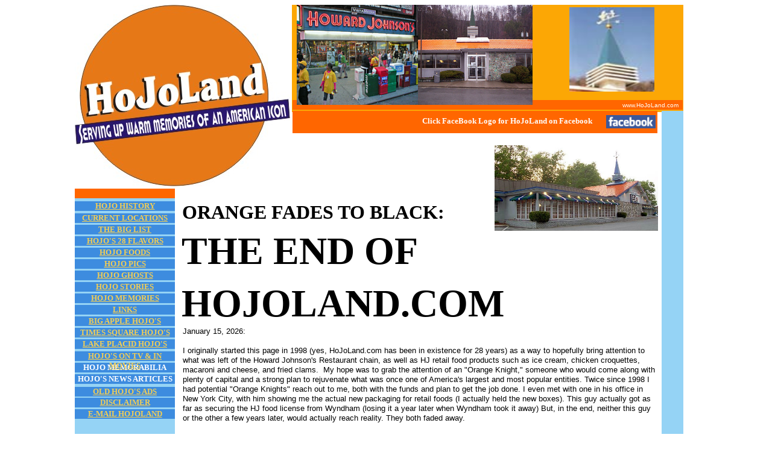

--- FILE ---
content_type: text/html
request_url: http://hojoland.homestead.com/index.html
body_size: 5786
content:
<!DOCTYPE html>
<html>
	<head>
		<!-- <hs:metatags> -->
		<meta http-equiv="Content-Type" content="text/html; charset=UTF-8">
		<meta name="description" content="
Tribute site to Howard Johnson's Restaurants.
Find out what's new under the orange roof!">
		<meta name="generator" content="Homestead SiteBuilder">
		<!-- </hs:metatags> -->
		
    <link rel="shortcut icon" type="image/x-icon" href="favicon4.ico">
  
		<!-- <hs:title> -->
		<title>HoJoLand.com</title>
		<!-- </hs:title> -->
		<script type="text/javascript">
			<!--
						function reDo() {
						        top.location.reload();
						}
						if (navigator.appName == 'Netscape' && parseInt(navigator.appVersion) < 5) {
						        top.onresize = reDo;
						}
						dom=document.getElementById
					//-->
		</script>
		<link rel="stylesheet" href="/~media/elements/Text/font_styles_ns4.css" type="text/css">
		<link rel="stylesheet" href="https://fonts.googleapis.com/css?family=Abril+Fatface|Allerta|Arvo|Bitter|Bree+Serif|Cabin|Cookie|Domine|Droid+Sans|Droid+Serif|Grand+Hotel|Josefin+Slab|Lato|Lobster|Lora|Merriweather|Monda|Montserrat|Offside|Old+Standard+TT|Open+Sans|Open+Sans+Condensed|Oswald|Playfair+Display|PT+Sans|PT+Serif|Raleway|Roboto|Roboto+Condensed|Roboto+Slab|Sanchez|Source+Sans+Pro|Tangerine|Ubuntu|Vollkorn|Yanone+Kaffeesatz" type="text/css">
		<style type="text/css">
			@import url(/~media/elements/Text/font_styles.css);
		#footer
		{
			font-family:Arial;
			font-size:12px;
			color:#505050;
			padding: 20px 0 10px;
		}
		#footer a
		{
			color:#505050;
			text-decoration: underline;
		}
		</style>
		<script type="text/javascript">
			<!--
							var unique_id = new Array();
			var form_name = new Array();
			var required = new Array();
			var req_message = new Array();

						//-->
		</script>
		
		<script type="text/javascript" src="/~site/Elements/HCUser_Forms_Submit/FormValidation.js">
		</script>
	</head>
	<body bgcolor="#FFFFFF" link="#F4CE53" vlink="#F4CE53" alink="#F4CE53" onload="" id="element1" onunload="" scroll="auto">
		<noscript>
			<img height="40" width="373" border="0" alt="" src="/~media/elements/shared/javascript_disabled.gif">
		</noscript><!-- <hs:element237> --><div id="element237" style="position: absolute; left: 484px; width: 649px; height: 178px; z-index: 0;"><table cellspacing="0" border="0" cellpadding="0"><tr><td height="178" bgcolor="#FCA705" width="649"><img height="178" width="649" title="" alt="" style="display: block;" src="/~site/siteapps/shapes.action?CMD=GetRectangleGif&r=252&g=167&b=5"></td></tr></table></div><!-- </hs:element237> --><!-- <hs:element310> --><div id="element310" style="position: absolute; top: 184px; left: 1097px; width: 36px; height: 3883px; z-index: 1;"><table cellspacing="0" border="0" cellpadding="0"><tr><td height="3883" bgcolor="#95D3F5" width="36"><img height="3883" width="36" title="" alt="" style="display: block;" src="/~site/siteapps/shapes.action?CMD=GetRectangleGif&r=149&g=211&b=245"></td></tr></table></div><!-- </hs:element310> --><!-- <hs:element311> --><div id="element311" style="position: absolute; top: 327px; left: 124px; width: 166px; height: 3739px; z-index: 2;"><table cellspacing="0" border="0" cellpadding="0"><tr><td height="3739" bgcolor="#95D3F5" width="166"><img height="3739" width="166" title="" alt="" style="display: block;" src="/~site/siteapps/shapes.action?CMD=GetRectangleGif&r=149&g=211&b=245"></td></tr></table></div><!-- </hs:element311> --><!-- <hs:element367> --><div id="element367" style="position: absolute; top: 1555px; left: 124px; width: 164px; height: 430px; z-index: 3;"><div style="height: 430px; padding: 0px; border-width: 0px; border-color: #000000; border-style: solid; background-color: #3D8CDF;"><div style="font-size: 1px; line-height: 1px;" align="center"><font face="'Arial Narrow', Arial, Helvetica, sans-serif" color="#FFFFFF" class="size10 ArialNarrow10"><b></b><br></font></div></div></div><!-- </hs:element367> --><!-- <hs:element334> --><div id="element334" style="position: absolute; top: 166px; left: 485px; width: 647px; height: 16px; z-index: 4;"><table cellspacing="0" border="0" cellpadding="0"><tr><td height="16" bgcolor="#FF6600" width="647"><img height="16" width="647" title="" alt="" style="display: block;" src="/~site/siteapps/shapes.action?CMD=GetRectangleGif&r=255&g=102&b=0"></td></tr></table></div><!-- </hs:element334> --><!-- <hs:element7> --><div id="element7" style="position: absolute; top: 12px; left: 944px; width: 141px; height: 140px; z-index: 5;"><div style="overflow: hidden; height: 140px; width: 141px; border: 0px solid #52A8EC; border-radius: 0px; box-shadow: none;"><img height="140" width="141" style="display: block; border-radius: 0px;" title="" alt="" src="files/hjcupola.jpg" /></div></div><!-- </hs:element7> --><!-- <hs:element183> --><div id="element183" style="position: absolute; top: 1720px; left: 254px; width: 1px; height: 1px; z-index: 7;"><div style="overflow: hidden; height: 1px; width: 1px; border: 0px solid #52A8EC; border-radius: 0px; box-shadow: none;"><img height="1" width="1" style="display: block; border-radius: 0px;" title="" alt="" src="spacer.gif" /></div></div><!-- </hs:element183> --><!-- <hs:element185> --><div id="element185" style="position: absolute; top: 1740px; left: 254px; width: 1px; height: 1px; z-index: 8;"><div style="overflow: hidden; height: 1px; width: 1px; border: 0px solid #52A8EC; border-radius: 0px; box-shadow: none;"><img height="1" width="1" style="display: block; border-radius: 0px;" title="" alt="" src="spacer.gif" /></div></div><!-- </hs:element185> --><!-- <hs:element257> --><div id="element257" style="position: absolute; top: 449px; left: 124px; width: 166px; height: 16px; z-index: 9;"><div style="height: 16px; padding: 0px; border-width: 0px; border-color: #000000; border-style: solid; background-color: #3D8CDF;"><div style="font-size: 1px; line-height: 1px;" align="center"><font face="'Arial Narrow', Arial, Helvetica, sans-serif" color="#FFFFFF" class="size10 ArialNarrow10"><b><a target="_self" href="http://www.hojoland.com/ghosts.html">HOJO GHOSTS</a></b><br></font></div></div></div><!-- </hs:element257> --><!-- <hs:element299> --><div id="element299" style="position: absolute; top: 334px; left: 124px; width: 166px; height: 16px; z-index: 10;"><div style="height: 16px; padding: 0px; border-width: 0px; border-color: #000000; border-style: solid; background-color: #3D8CDF;"><div style="font-size: 1px; line-height: 1px;" align="center"><font face="'Arial Narrow', Arial, Helvetica, sans-serif" color="#FFFFFF" class="size10 ArialNarrow10"><b><a target="_self" href="history.html">HOJO HISTORY</a></b><br></font></div></div></div><!-- </hs:element299> --><!-- <hs:element300> --><div id="element300" style="position: absolute; top: 487px; left: 124px; width: 166px; height: 16px; z-index: 11;"><div style="height: 16px; padding: 0px; border-width: 0px; border-color: #000000; border-style: solid; background-color: #3D8CDF;"><div style="font-size: 1px; line-height: 1px;" align="center"><font face="'Arial Narrow', Arial, Helvetica, sans-serif" color="#FFFFFF" class="size10 ArialNarrow10"><b><a target="_self" href="http://www.hojoland.com/memories.html">HOJO MEMORIES</a></b><br></font></div></div></div><!-- </hs:element300> --><!-- <hs:element301> --><div id="element301" style="position: absolute; top: 468px; left: 124px; width: 166px; height: 16px; z-index: 12;"><div style="height: 16px; padding: 0px; border-width: 0px; border-color: #000000; border-style: solid; background-color: #3D8CDF;"><div style="font-size: 1px; line-height: 1px;" align="center"><font face="'Arial Narrow', Arial, Helvetica, sans-serif" color="#FFFFFF" class="size10 ArialNarrow10"><b><a target="_self" href="http://www.hojoland.com/stories.html">HOJO STORIES</a></b><br></font></div></div></div><!-- </hs:element301> --><!-- <hs:element302> --><div id="element302" style="position: absolute; top: 354px; left: 124px; width: 166px; height: 16px; z-index: 13;"><div style="height: 16px; padding: 0px; border-width: 0px; border-color: #000000; border-style: solid; background-color: #3D8CDF;"><div style="font-size: 1px; line-height: 1px;" align="center"><font face="'Arial Narrow', Arial, Helvetica, sans-serif" color="#FFFFFF" class="size10 ArialNarrow10"><b><a target="_self" href="locations.html">CURRENT LOCATIONS</a></b><br></font></div></div></div><!-- </hs:element302> --><!-- <hs:element304> --><div id="element304" style="position: absolute; top: 411px; left: 124px; width: 166px; height: 16px; z-index: 14;"><div style="height: 16px; padding: 0px; border-width: 0px; border-color: #000000; border-style: solid; background-color: #3D8CDF;"><div style="font-size: 1px; line-height: 1px;" align="center"><font face="'Arial Narrow', Arial, Helvetica, sans-serif" color="#FFFFFF" class="size10 ArialNarrow10"><b><a target="_self" href="http://www.hojoland.com/hojofoods.html">HOJO FOODS</a></b><br></font></div></div></div><!-- </hs:element304> --><!-- <hs:element306> --><div id="element306" style="position: absolute; top: 430px; left: 124px; width: 166px; height: 16px; z-index: 15;"><div style="height: 16px; padding: 0px; border-width: 0px; border-color: #000000; border-style: solid; background-color: #3D8CDF;"><div style="font-size: 1px; line-height: 1px;" align="center"><font face="'Arial Narrow', Arial, Helvetica, sans-serif" color="#FFFFFF" class="size10 ArialNarrow10"><b><a target="_self" href="http://www.hojoland.com/pics.html">HOJO PICS</a></b><br></font></div></div></div><!-- </hs:element306> --><!-- <hs:element307> --><div id="element307" style="position: absolute; top: 373px; left: 124px; width: 166px; height: 16px; z-index: 16;"><div style="height: 16px; padding: 0px; border-width: 0px; border-color: #000000; border-style: solid; background-color: #3D8CDF;"><div style="font-size: 1px; line-height: 1px;" align="center"><font face="'Arial Narrow', Arial, Helvetica, sans-serif" color="#FFFFFF" class="size10 ArialNarrow10"><b><a target="_self" href="biglist.html">THE BIG LIST</a></b><br></font></div></div></div><!-- </hs:element307> --><!-- <hs:element308> --><div id="element308" style="position: absolute; top: 679px; left: 124px; width: 166px; height: 16px; z-index: 17;"><div style="height: 16px; padding: 0px; border-width: 0px; border-color: #000000; border-style: solid; background-color: #3D8CDF;"><div style="font-size: 1px; line-height: 1px;" align="center"><font face="'Arial Narrow', Arial, Helvetica, sans-serif" color="#FFFFFF" class="size10 ArialNarrow10"><b><a target="_self" href="mailto:info@hojoland.com">E-MAIL HOJOLAND</a></b><br></font></div></div></div><!-- </hs:element308> --><!-- <hs:element312> --><div id="element312" style="position: absolute; top: 506px; left: 124px; width: 166px; height: 16px; z-index: 18;"><div style="height: 16px; padding: 0px; border-width: 0px; border-color: #000000; border-style: solid; background-color: #3D8CDF;"><div style="font-size: 1px; line-height: 1px;" align="center"><font face="'Arial Narrow', Arial, Helvetica, sans-serif" color="#FFFFFF" class="size10 ArialNarrow10"><b><a target="_self" href="http://www.hojoland.com/links.html">LINKS</a></b><br></font></div></div></div><!-- </hs:element312> --><!-- <hs:element313> --><div id="element313" style="position: absolute; top: 544px; left: 124px; width: 166px; height: 16px; z-index: 19;"><div style="height: 16px; padding: 0px; border-width: 0px; border-color: #000000; border-style: solid; background-color: #3D8CDF;"><div style="font-size: 1px; line-height: 1px;" align="center"><font face="'Arial Narrow', Arial, Helvetica, sans-serif" color="#FFFFFF" class="size10 ArialNarrow10"><b><a target="_self" href="http://www.hojoland.com/timessquare.html">TIMES SQUARE HOJO&#39;S</a></b><br></font></div></div></div><!-- </hs:element313> --><!-- <hs:element314> --><div id="element314" style="position: absolute; top: 525px; left: 124px; width: 166px; height: 16px; z-index: 20;"><div style="height: 16px; padding: 0px; border-width: 0px; border-color: #000000; border-style: solid; background-color: #3D8CDF;"><div style="font-size: 1px; line-height: 1px;" align="center"><font face="'Arial Narrow', Arial, Helvetica, sans-serif" color="#FFFFFF" class="size10 ArialNarrow10"><b><a target="_self" href="http://www.hojoland.com/hojosnyc.html">BIG APPLE HOJO&#39;S</a></b><br></font></div></div></div><!-- </hs:element314> --><!-- <hs:element315> --><div id="element315" style="position: absolute; top: 563px; left: 124px; width: 166px; height: 16px; z-index: 21;"><div style="height: 16px; padding: 0px; border-width: 0px; border-color: #000000; border-style: solid; background-color: #3D8CDF;"><div style="font-size: 1px; line-height: 1px;" align="center"><font face="'Arial Narrow', Arial, Helvetica, sans-serif" color="#FFFFFF" class="size10 ArialNarrow10"><b><a target="_self" href="http://www.lakeplacidhojos.com/">LAKE PLACID HOJO&#39;S</a></b><br></font></div></div></div><!-- </hs:element315> --><!-- <hs:element317> --><div id="element317" style="position: absolute; top: 602px; left: 124px; width: 166px; height: 16px; z-index: 22;"><div style="height: 16px; padding: 0px; border-width: 0px; border-color: #000000; border-style: solid; background-color: #3D8CDF;"><div style="font-size: 1px; line-height: 1px;" align="center"><font face="'Arial Narrow', Arial, Helvetica, sans-serif" color="#FFFFFF" class="size10 ArialNarrow10"><b>HOJO MEMORABILIA</b><br></font></div></div></div><!-- </hs:element317> --><!-- <hs:element318> --><div id="element318" style="position: absolute; top: 583px; left: 124px; width: 166px; height: 16px; z-index: 23;"><div style="height: 16px; padding: 0px; border-width: 0px; border-color: #000000; border-style: solid; background-color: #3D8CDF;"><div style="font-size: 1px; line-height: 1px;" align="center"><font face="'Arial Narrow', Arial, Helvetica, sans-serif" color="#FFFFFF" class="size10 ArialNarrow10"><b><a target="_self" href="Movies.html">HOJO&#39;S ON TV &amp; IN MOVIES</a></b><br></font></div></div></div><!-- </hs:element318> --><!-- <hs:element319> --><div id="element319" style="position: absolute; top: 621px; left: 124px; width: 166px; height: 16px; z-index: 24;"><div style="height: 16px; padding: 0px; border-width: 0px; border-color: #000000; border-style: solid; background-color: #3D8CDF;"><div style="font-size: 1px; line-height: 1px;" align="center"><font face="'Arial Narrow', Arial, Helvetica, sans-serif" color="#FFFFFF" class="size10 ArialNarrow10"><b>HOJO&#39;S NEWS ARTICLES</b><br></font></div></div></div><!-- </hs:element319> --><!-- <hs:element322> --><div id="element322" style="position: absolute; top: 660px; left: 124px; width: 166px; height: 16px; z-index: 25;"><div style="height: 16px; padding: 0px; border-width: 0px; border-color: #000000; border-style: solid; background-color: #3D8CDF;"><div style="font-size: 1px; line-height: 1px;" align="center"><font face="'Arial Narrow', Arial, Helvetica, sans-serif" color="#FFFFFF" class="size10 ArialNarrow10"><b><a target="_self" href="disclaimer.html">DISCLAIMER</a></b><br></font></div></div></div><!-- </hs:element322> --><!-- <hs:element325> --><div id="element325" style="position: absolute; top: 392px; left: 124px; width: 166px; height: 16px; z-index: 26;"><div style="height: 16px; padding: 0px; border-width: 0px; border-color: #000000; border-style: solid; background-color: #3D8CDF;"><div style="font-size: 1px; line-height: 1px;" align="center"><font face="'Arial Narrow', Arial, Helvetica, sans-serif" color="#FFFFFF" class="size10 ArialNarrow10"><b><a target="_self" href="28flavors.html">HOJO&#39;S 28 FLAVORS</a></b><br></font></div></div></div><!-- </hs:element325> --><!-- <hs:element21> --><div id="element21" style="position: absolute; top: 168px; left: 1032px; width: 99px; height: 27px; z-index: 27;"><div style="font-size: 1px; line-height: 1px;" align="left"><font face="Helvetica, Arial, sans-serif" color="#FFFFFF" class="size8 Helvetica8">www.HoJoLand.com<br></font></div></div><!-- </hs:element21> --><!-- <hs:element340> --><div id="element340" style="position: absolute; top: 313px; left: 124px; width: 166px; height: 16px; z-index: 28;"><table cellspacing="0" border="0" cellpadding="0"><tr><td height="16" bgcolor="#FF6600" width="166"><img height="16" width="166" title="" alt="" style="display: block;" src="/~site/siteapps/shapes.action?CMD=GetRectangleGif&r=255&g=102&b=0"></td></tr></table></div><!-- </hs:element340> --><!-- <hs:element369> --><div id="element369" style="position: absolute; left: 124px; width: 357px; height: 301px; z-index: 29;"><div style="overflow: hidden; height: 301px; width: 357px; border: 0px solid #52A8EC; border-radius: 0px; box-shadow: none;"><img height="301" width="357" style="display: block; border-radius: 0px;" title="" alt="" src="hojolandlogo112107.jpg" /></div></div><!-- </hs:element369> --><!-- <hs:element371> --><div id="element371" style="position: absolute; left: 693px; width: 190px; height: 166px; z-index: 30;"><div style="overflow: hidden; height: 166px; width: 190px; border: 0px solid #52A8EC; border-radius: 0px; box-shadow: none;"><img height="166" width="190" style="display: block; border-radius: 0px;" title="" alt="" src="hojovermontapril0504.jpg" /></div></div><!-- </hs:element371> --><!-- <hs:element372> --><div id="element372" style="position: absolute; left: 492px; width: 201px; height: 166px; z-index: 31;"><div style="overflow: hidden; height: 166px; width: 201px; border: 0px solid #52A8EC; border-radius: 0px; box-shadow: none;"><img height="166" width="201" style="display: block; border-radius: 0px;" title="" alt="" src="HoJo-Front-3.jpg" /></div></div><!-- </hs:element372> --><!-- <hs:element524> --><div id="element524" style="position: absolute; top: 184px; left: 485px; width: 605px; height: 37px; z-index: 32;"><table cellspacing="0" border="0" cellpadding="0"><tr><td height="37" bgcolor="#FF6600" width="605"><img height="37" width="605" title="" alt="" style="display: block;" src="/~site/siteapps/shapes.action?CMD=GetRectangleGif&r=255&g=102&b=0"></td></tr></table></div><!-- </hs:element524> --><!-- <hs:element560> --><div id="element560" style="position: absolute; top: 191px; left: 1005px; width: 82px; height: 22px; z-index: 33;"><div style="overflow: hidden; height: 22px; width: 82px; border: 0px solid #52A8EC; border-radius: 0px; box-shadow: none;"><a target="_self" href="http://www.facebook.com/group.php?gid=47257594161"><img height="22" width="82" style="display: block; border-radius: 0px; border-width: 0;" title="" alt="" src="facebook_logo.jpg" /></a></div></div><!-- </hs:element560> --><!-- <hs:element561> --><div id="element561" style="position: absolute; top: 192px; left: 700px; width: 313px; height: 18px; z-index: 34;"><div style="font-size: 1px; line-height: 1px;"><font face="'Palatino Linotype', serif" color="#FFFFFF" class="size10 PalatinoLinotype10"><b>Click FaceBook Logo for HoJoLand on Facebook</b><br></font></div></div><!-- </hs:element561> --><!-- <hs:element693> --><div id="element693" style="position: absolute; top: 1572px; left: 133px; width: 152px; height: 256px; z-index: 35;"><div style="font-size: 1px; line-height: 1px;" align="left"><font face="Helvetica, Arial, sans-serif" color="#FFFFFF" class="size10 Helvetica10"><b>This page is in no way connected to or represented in any way by Wyndham Worldwide, owner of the &quot;Howard Johnson&quot; brand.</b><br></font></div><div style="font-size: 1px; line-height: 1px;" align="left"><font face="Helvetica, Arial, sans-serif" color="#FFFFFF" class="size10 Helvetica10"><b></b><br></font></div><div style="font-size: 1px; line-height: 1px;" align="left"><font face="Helvetica, Arial, sans-serif" color="#FFFFFF" class="size10 Helvetica10"><b>This website and its contents are copyright 1998-2026 by W.Mann.</b><br></font></div><div style="font-size: 1px; line-height: 1px;" align="left"><font face="Helvetica, Arial, sans-serif" color="#FFFFFF" class="size10 Helvetica10"><b>All Rights Reserved.</b><br></font></div><div style="font-size: 1px; line-height: 1px;" align="left"><font face="Helvetica, Arial, sans-serif" color="#FFFFFF" class="size10 Helvetica10"><b></b><br></font></div></div><!-- </hs:element693> --><!-- <hs:element746> --><div id="element746" style="position: absolute; top: 642px; left: 124px; width: 166px; height: 16px; z-index: 36;"><div style="height: 16px; padding: 0px; border-width: 0px; border-color: #000000; border-style: solid; background-color: #3D8CDF;"><div style="font-size: 1px; line-height: 1px;" align="center"><font face="'Arial Narrow', Arial, Helvetica, sans-serif" color="#FFFFFF" class="size10 ArialNarrow10"><b><a target="_self" href="OldAds.html">OLD HOJO&#39;S ADS</a></b><br></font></div></div></div><!-- </hs:element746> --><!-- <hs:element853> --><div id="element853" style="position: absolute; top: 330px; left: 302px; width: 772px; height: 44px; z-index: 37;"><div style="font-size: 1px; line-height: 1px;" align="left"><font face="'Palatino Linotype', serif" color="#000000" class="size24 PalatinoLinotype24"><b>ORANGE FADES TO BLACK:</b><br></font></div></div><!-- </hs:element853> --><!-- <hs:element856> --><div id="element856" style="position: absolute; top: 241px; left: 820px; width: 271px; height: 142px; z-index: 38;"><div style="overflow: hidden; height: 142px; width: 271px; border: 0px solid #52A8EC; border-radius: 0px; box-shadow: none;"><img height="142" width="271" style="display: block; border-radius: 0px;" title="" alt="" src="HoJo_Lake_George.jpg" /></div></div><!-- </hs:element856> --><!-- <hs:element859> --><div id="element859" style="position: absolute; top: 373px; left: 301px; width: 772px; height: 174px; z-index: 39;"><div style="font-size: 1px; line-height: 1px;" align="left"><font face="'Palatino Linotype', serif" color="#000000" class="size48 PalatinoLinotype48"><b>THE END OF HOJOLAND.COM</b><br></font></div></div><!-- </hs:element859> --><!-- <hs:element860> --><div id="element860" style="position: absolute; top: 542px; left: 303px; width: 786px; height: 592px; z-index: 40;"><div style="font-size: 1px; line-height: 1px;"><font face="Helvetica, Arial, sans-serif" color="#000000" class="size10 Helvetica10">January 15, 2026: <br></font></div><div style="font-size: 1px; line-height: 1px;"><font face="Helvetica, Arial, sans-serif" color="#000000" class="size10 Helvetica10"><br></font></div><div style="font-size: 1px; line-height: 1px;"><font face="Helvetica, Arial, sans-serif" color="#000000" class="size10 Helvetica10">I originally started this page in 1998 (yes, HoJoLand.com has been in existence for 28 years) as a way to hopefully bring attention to what was left of the Howard Johnson&#39;s Restaurant chain, as well as HJ retail food products such as ice cream, chicken croquettes, macaroni and cheese, and fried clams.  My hope was to grab the attention of an &quot;Orange Knight,&quot; someone who would come along with plenty of capital and a strong plan to rejuvenate what was once one of America&#39;s largest and most popular entities. Twice since 1998 I had potential &quot;Orange Knights&quot; reach out to me, both with the funds and plan to get the job done. I even met with one in his office in New York City, with him showing me the actual new packaging for retail foods (I actually held the new boxes). This guy actually got as far as securing the HJ food license from Wyndham (losing it a year later when Wyndham took it away) But, in the end, neither this guy or the other a few years later, would actually reach reality. They both faded away.  <br></font></div><div style="font-size: 1px; line-height: 1px;"><font face="Helvetica, Arial, sans-serif" color="#000000" class="size10 Helvetica10"><br></font></div><div style="font-size: 1px; line-height: 1px;"><font face="Helvetica, Arial, sans-serif" color="#000000" class="size10 Helvetica10">In the 28 years, especially early on, instead of any promising news, all I did was continue to chronicle the downfall, one HoJo Restaurant at a time, as well as the discontinuation of the retail food products. It was difficult to just continually have bad news. Even in talking to the then-owner of the food and beverage brand, Franchise Associates, Inc. (FAI), it was sad. They just were completely aloof as to what their brand problems were. Their answer was to require all HJ restaurants to paint half the orange roof grey. Can you imagine McDonald&#39;s telling franchisees to paint half the golden arches grey? Ridiculous. One could easily tell, from this edict, that FAI was doomed.  And FAI did finally shut down. The license then automatically reverted back to Wyndham.<br></font></div><div style="font-size: 1px; line-height: 1px;"><font face="Helvetica, Arial, sans-serif" color="#000000" class="size10 Helvetica10"><br></font></div><div style="font-size: 1px; line-height: 1px;"><font face="Helvetica, Arial, sans-serif" color="#000000" class="size10 Helvetica10">After all these years it is very clear that Wyndham, the current owner of the Howard Johnson brand, who can license the name for use in food, beverage and restaurant us, has no desire to do so. The HJ food and beverage brand is a dead brand, probably much like the HJ lodging operations will eventually be, as the number of HJ lodging units continues to dwindle.  So, I had to make a decision. If after 28 years (ironically the famous number of HoJo Ice Cream Flavors) there was nothing I could do to try to point out the value and save the brand, </font><font face="Helvetica, Arial, sans-serif" color="#000000" class="size10 Helvetica10">it was time to throw in the orange towel, so to speak. It was time for me to stop spending money on the website domain.<br></font></div><div style="font-size: 1px; line-height: 1px;"><font face="Helvetica, Arial, sans-serif" color="#000000" class="size10 Helvetica10"><br></font></div><div style="font-size: 1px; line-height: 1px;"><font face="Helvetica, Arial, sans-serif" color="#000000" class="size10 Helvetica10">People today long for traditional favorites. Look what happened when Cracker Barrel attempted to make significant and BAD changes. It has seriously hurt their brand. I can only hope that by some miracle, some day, someone decides to take a chance and relaunch the HoJo food, beverage and restaurant brands. Just recently, a couple successfully purchased the Ground Round name (a HoJo offshoot) and opened a brand new and very successful Ground Round in Shrewsbury, Massachusetts.  Maybe someday we will find our Orange Knight.<br></font></div><div style="font-size: 1px; line-height: 1px;"><font face="Helvetica, Arial, sans-serif" color="#000000" class="size10 Helvetica10"><br></font></div><div style="font-size: 1px; line-height: 1px;"><font face="Helvetica, Arial, sans-serif" color="#000000" class="size10 Helvetica10">This website will soon disappear, but our HoJoLand group on Facebook will continue.<br></font></div><div style="font-size: 1px; line-height: 1px;"><font face="Helvetica, Arial, sans-serif" color="#000000" class="size10 Helvetica10"><br></font></div><div style="font-size: 1px; line-height: 1px;"><font face="Helvetica, Arial, sans-serif" color="#000000" class="size10 Helvetica10">Thank you for your interest and support over the years.<br></font></div><div style="font-size: 1px; line-height: 1px;"><font face="Helvetica, Arial, sans-serif" color="#000000" class="size10 Helvetica10"><br></font></div><div style="font-size: 1px; line-height: 1px;"><font face="Helvetica, Arial, sans-serif" color="#000000" class="size10 Helvetica10">Walter.<br></font></div><div style="font-size: 1px; line-height: 1px;"><font face="Helvetica, Arial, sans-serif" color="#000000" class="size10 Helvetica10"><br></font></div><div style="font-size: 1px; line-height: 1px;"><font face="Helvetica, Arial, sans-serif" color="#000000" class="size10 Helvetica10"><br></font></div></div><!-- </hs:element860> -->
		<!-- <hs:footer> -->
		<div id="footer" style="position:absolute; top: 4067px; left: 0px; width: 1133px; text-align: center;"><span>Website Designed<script src="~globals/footer.js" type="text/javascript"></script> at Homestead&#153; <a target="_blank" href="https://www.homestead.com/">Design a Website</a> and <a target="_blank" href="https://listings.homestead.com">List Your Business</a></span></div>
		<!-- </hs:footer> -->
		<!-- <hs:realtracker> -->
		<script type="text/javascript">
			var user='13310136',pp='index',
			to=-360,cl=1,id='',r='https://web4.realtracker.com/';
		</script>
		<script src="/~site/Scripts_ExternalRedirect/ExternalRedirect.dll?CMD=CMDGetJavaScript&H_SITEID=RTK3&H_AltURL=%2F~site%2FRealTracker%2Fibc90006.js&HSGOTOURL=https%3A%2F%2Fweb4.realtracker.com%2Fnetpoll%2Fjs%2Fibc90006.js" type="text/javascript">
		</script>
		<noscript>
			<img height="1" width="1" border="0" alt="" src="/~site/Scripts_ExternalRedirect/ExternalRedirect.dll?CMD=CMDGetGif&H_SITEID=RTK4&H_AltURL=%2F~site%2Ftp.gif&H_HSGOTOURL=https%3A%2F%2Fweb4.realtracker.com%2Fnetpoll%2Fimulti.asp%3Fuser%3D13310136%26pn%3D90006%26pp%3Dindex%26js%3D0%26b%3D0%26to%3D-360">
		</noscript>
		<!-- </hs:realtracker> -->
	</body>
</html>


--- FILE ---
content_type: application/javascript
request_url: http://hojoland.homestead.com/~globals/footer.js
body_size: 195
content:
// footer.js
// stores the name to put into the footer copyright
var addCopyright = true;
var footerName = "Walter Mann";
if (addCopyright)
document.write(" by " + footerName + " &#169; 2026 ");
